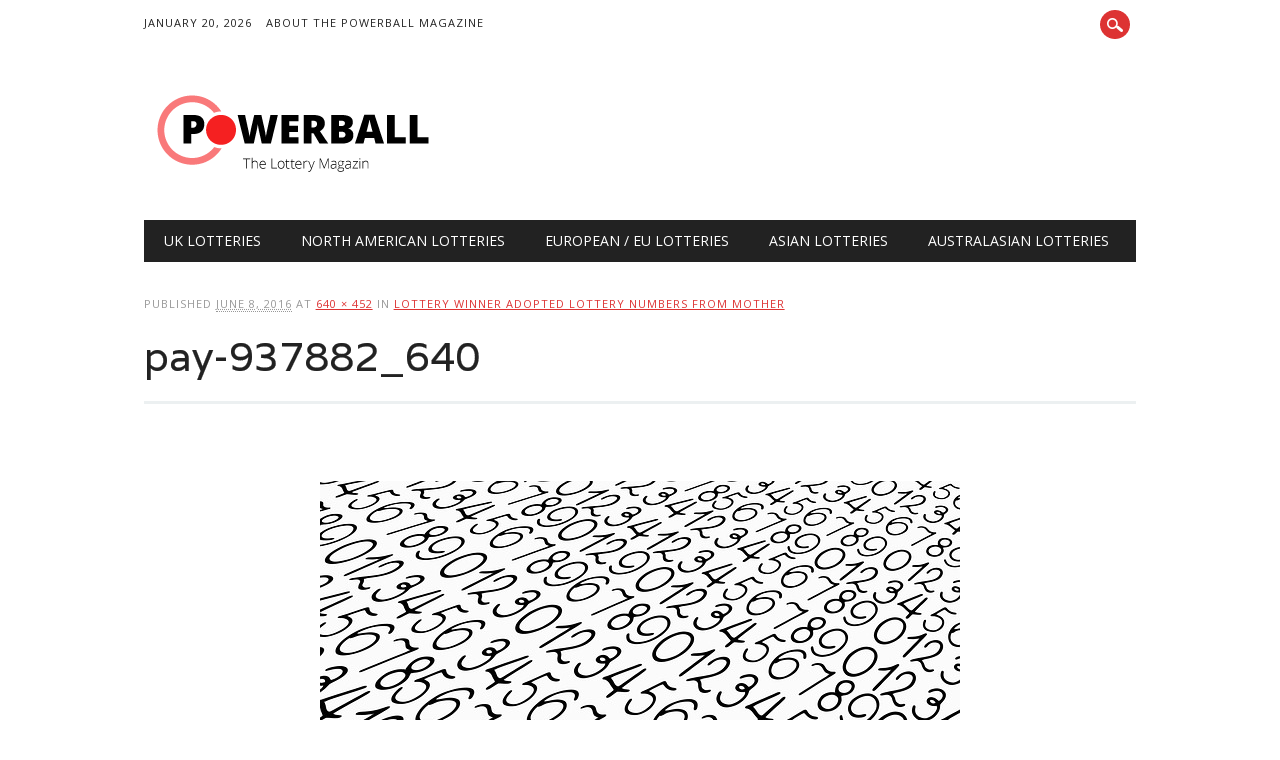

--- FILE ---
content_type: text/html; charset=UTF-8
request_url: http://www.powerballmagazine.com/lottery-winner-adopted-lottery-numbers-mother/pay-937882_640/
body_size: 7091
content:
<!DOCTYPE html>
<html lang="en" class="no-js">
<head>
<meta charset="UTF-8" />
<meta name="viewport" content="width=device-width, initial-scale=1" />
<title>pay-937882_640 - Powerball</title>
<link rel="profile" href="http://gmpg.org/xfn/11" />
<link rel="pingback" href="http://www.powerballmagazine.com/xmlrpc.php" />

<meta name='robots' content='index, follow, max-image-preview:large, max-snippet:-1, max-video-preview:-1' />

	<!-- This site is optimized with the Yoast SEO plugin v19.14 - https://yoast.com/wordpress/plugins/seo/ -->
	<link rel="canonical" href="http://www.powerballmagazine.com/lottery-winner-adopted-lottery-numbers-mother/pay-937882_640/" />
	<meta property="og:locale" content="en_US" />
	<meta property="og:type" content="article" />
	<meta property="og:title" content="pay-937882_640 - Powerball" />
	<meta property="og:url" content="http://www.powerballmagazine.com/lottery-winner-adopted-lottery-numbers-mother/pay-937882_640/" />
	<meta property="og:site_name" content="Powerball" />
	<meta property="article:modified_time" content="2016-06-08T09:24:43+00:00" />
	<meta property="og:image" content="http://www.powerballmagazine.com/lottery-winner-adopted-lottery-numbers-mother/pay-937882_640" />
	<meta property="og:image:width" content="640" />
	<meta property="og:image:height" content="452" />
	<meta property="og:image:type" content="image/jpeg" />
	<meta name="twitter:card" content="summary_large_image" />
	<script type="application/ld+json" class="yoast-schema-graph">{"@context":"https://schema.org","@graph":[{"@type":"WebPage","@id":"http://www.powerballmagazine.com/lottery-winner-adopted-lottery-numbers-mother/pay-937882_640/","url":"http://www.powerballmagazine.com/lottery-winner-adopted-lottery-numbers-mother/pay-937882_640/","name":"pay-937882_640 - Powerball","isPartOf":{"@id":"https://www.powerballmagazine.com/#website"},"primaryImageOfPage":{"@id":"http://www.powerballmagazine.com/lottery-winner-adopted-lottery-numbers-mother/pay-937882_640/#primaryimage"},"image":{"@id":"http://www.powerballmagazine.com/lottery-winner-adopted-lottery-numbers-mother/pay-937882_640/#primaryimage"},"thumbnailUrl":"http://www.powerballmagazine.com/wp-content/uploads/2016/06/pay-937882_640.jpg","datePublished":"2016-06-08T09:24:19+00:00","dateModified":"2016-06-08T09:24:43+00:00","breadcrumb":{"@id":"http://www.powerballmagazine.com/lottery-winner-adopted-lottery-numbers-mother/pay-937882_640/#breadcrumb"},"inLanguage":"en","potentialAction":[{"@type":"ReadAction","target":["http://www.powerballmagazine.com/lottery-winner-adopted-lottery-numbers-mother/pay-937882_640/"]}]},{"@type":"ImageObject","inLanguage":"en","@id":"http://www.powerballmagazine.com/lottery-winner-adopted-lottery-numbers-mother/pay-937882_640/#primaryimage","url":"http://www.powerballmagazine.com/wp-content/uploads/2016/06/pay-937882_640.jpg","contentUrl":"http://www.powerballmagazine.com/wp-content/uploads/2016/06/pay-937882_640.jpg","width":640,"height":452,"caption":"adopted lottery numbers"},{"@type":"BreadcrumbList","@id":"http://www.powerballmagazine.com/lottery-winner-adopted-lottery-numbers-mother/pay-937882_640/#breadcrumb","itemListElement":[{"@type":"ListItem","position":1,"name":"Home","item":"https://www.powerballmagazine.com/"},{"@type":"ListItem","position":2,"name":"North American Lotteries","item":"https://www.powerballmagazine.com/us-lotteries/"},{"@type":"ListItem","position":3,"name":"Lottery Winner Adopted Lottery Numbers from Mother","item":"http://www.powerballmagazine.com/lottery-winner-adopted-lottery-numbers-mother/"},{"@type":"ListItem","position":4,"name":"pay-937882_640"}]},{"@type":"WebSite","@id":"https://www.powerballmagazine.com/#website","url":"https://www.powerballmagazine.com/","name":"Powerball","description":"The Lottery News Magazine","potentialAction":[{"@type":"SearchAction","target":{"@type":"EntryPoint","urlTemplate":"https://www.powerballmagazine.com/?s={search_term_string}"},"query-input":"required name=search_term_string"}],"inLanguage":"en"}]}</script>
	<!-- / Yoast SEO plugin. -->


<link rel="alternate" type="application/rss+xml" title="Powerball &raquo; Feed" href="http://www.powerballmagazine.com/feed/" />
<link rel="alternate" type="application/rss+xml" title="Powerball &raquo; Comments Feed" href="http://www.powerballmagazine.com/comments/feed/" />
<link rel="alternate" type="application/rss+xml" title="Powerball &raquo; pay-937882_640 Comments Feed" href="http://www.powerballmagazine.com/lottery-winner-adopted-lottery-numbers-mother/pay-937882_640/feed/" />
<script type="text/javascript">
window._wpemojiSettings = {"baseUrl":"https:\/\/s.w.org\/images\/core\/emoji\/14.0.0\/72x72\/","ext":".png","svgUrl":"https:\/\/s.w.org\/images\/core\/emoji\/14.0.0\/svg\/","svgExt":".svg","source":{"concatemoji":"http:\/\/www.powerballmagazine.com\/wp-includes\/js\/wp-emoji-release.min.js?ver=6.1.1"}};
/*! This file is auto-generated */
!function(e,a,t){var n,r,o,i=a.createElement("canvas"),p=i.getContext&&i.getContext("2d");function s(e,t){var a=String.fromCharCode,e=(p.clearRect(0,0,i.width,i.height),p.fillText(a.apply(this,e),0,0),i.toDataURL());return p.clearRect(0,0,i.width,i.height),p.fillText(a.apply(this,t),0,0),e===i.toDataURL()}function c(e){var t=a.createElement("script");t.src=e,t.defer=t.type="text/javascript",a.getElementsByTagName("head")[0].appendChild(t)}for(o=Array("flag","emoji"),t.supports={everything:!0,everythingExceptFlag:!0},r=0;r<o.length;r++)t.supports[o[r]]=function(e){if(p&&p.fillText)switch(p.textBaseline="top",p.font="600 32px Arial",e){case"flag":return s([127987,65039,8205,9895,65039],[127987,65039,8203,9895,65039])?!1:!s([55356,56826,55356,56819],[55356,56826,8203,55356,56819])&&!s([55356,57332,56128,56423,56128,56418,56128,56421,56128,56430,56128,56423,56128,56447],[55356,57332,8203,56128,56423,8203,56128,56418,8203,56128,56421,8203,56128,56430,8203,56128,56423,8203,56128,56447]);case"emoji":return!s([129777,127995,8205,129778,127999],[129777,127995,8203,129778,127999])}return!1}(o[r]),t.supports.everything=t.supports.everything&&t.supports[o[r]],"flag"!==o[r]&&(t.supports.everythingExceptFlag=t.supports.everythingExceptFlag&&t.supports[o[r]]);t.supports.everythingExceptFlag=t.supports.everythingExceptFlag&&!t.supports.flag,t.DOMReady=!1,t.readyCallback=function(){t.DOMReady=!0},t.supports.everything||(n=function(){t.readyCallback()},a.addEventListener?(a.addEventListener("DOMContentLoaded",n,!1),e.addEventListener("load",n,!1)):(e.attachEvent("onload",n),a.attachEvent("onreadystatechange",function(){"complete"===a.readyState&&t.readyCallback()})),(e=t.source||{}).concatemoji?c(e.concatemoji):e.wpemoji&&e.twemoji&&(c(e.twemoji),c(e.wpemoji)))}(window,document,window._wpemojiSettings);
</script>
<style type="text/css">
img.wp-smiley,
img.emoji {
	display: inline !important;
	border: none !important;
	box-shadow: none !important;
	height: 1em !important;
	width: 1em !important;
	margin: 0 0.07em !important;
	vertical-align: -0.1em !important;
	background: none !important;
	padding: 0 !important;
}
</style>
	<link rel='stylesheet' id='wp-block-library-css' href='http://www.powerballmagazine.com/wp-includes/css/dist/block-library/style.min.css?ver=6.1.1' type='text/css' media='all' />
<link rel='stylesheet' id='classic-theme-styles-css' href='http://www.powerballmagazine.com/wp-includes/css/classic-themes.min.css?ver=1' type='text/css' media='all' />
<style id='global-styles-inline-css' type='text/css'>
body{--wp--preset--color--black: #000000;--wp--preset--color--cyan-bluish-gray: #abb8c3;--wp--preset--color--white: #ffffff;--wp--preset--color--pale-pink: #f78da7;--wp--preset--color--vivid-red: #cf2e2e;--wp--preset--color--luminous-vivid-orange: #ff6900;--wp--preset--color--luminous-vivid-amber: #fcb900;--wp--preset--color--light-green-cyan: #7bdcb5;--wp--preset--color--vivid-green-cyan: #00d084;--wp--preset--color--pale-cyan-blue: #8ed1fc;--wp--preset--color--vivid-cyan-blue: #0693e3;--wp--preset--color--vivid-purple: #9b51e0;--wp--preset--gradient--vivid-cyan-blue-to-vivid-purple: linear-gradient(135deg,rgba(6,147,227,1) 0%,rgb(155,81,224) 100%);--wp--preset--gradient--light-green-cyan-to-vivid-green-cyan: linear-gradient(135deg,rgb(122,220,180) 0%,rgb(0,208,130) 100%);--wp--preset--gradient--luminous-vivid-amber-to-luminous-vivid-orange: linear-gradient(135deg,rgba(252,185,0,1) 0%,rgba(255,105,0,1) 100%);--wp--preset--gradient--luminous-vivid-orange-to-vivid-red: linear-gradient(135deg,rgba(255,105,0,1) 0%,rgb(207,46,46) 100%);--wp--preset--gradient--very-light-gray-to-cyan-bluish-gray: linear-gradient(135deg,rgb(238,238,238) 0%,rgb(169,184,195) 100%);--wp--preset--gradient--cool-to-warm-spectrum: linear-gradient(135deg,rgb(74,234,220) 0%,rgb(151,120,209) 20%,rgb(207,42,186) 40%,rgb(238,44,130) 60%,rgb(251,105,98) 80%,rgb(254,248,76) 100%);--wp--preset--gradient--blush-light-purple: linear-gradient(135deg,rgb(255,206,236) 0%,rgb(152,150,240) 100%);--wp--preset--gradient--blush-bordeaux: linear-gradient(135deg,rgb(254,205,165) 0%,rgb(254,45,45) 50%,rgb(107,0,62) 100%);--wp--preset--gradient--luminous-dusk: linear-gradient(135deg,rgb(255,203,112) 0%,rgb(199,81,192) 50%,rgb(65,88,208) 100%);--wp--preset--gradient--pale-ocean: linear-gradient(135deg,rgb(255,245,203) 0%,rgb(182,227,212) 50%,rgb(51,167,181) 100%);--wp--preset--gradient--electric-grass: linear-gradient(135deg,rgb(202,248,128) 0%,rgb(113,206,126) 100%);--wp--preset--gradient--midnight: linear-gradient(135deg,rgb(2,3,129) 0%,rgb(40,116,252) 100%);--wp--preset--duotone--dark-grayscale: url('#wp-duotone-dark-grayscale');--wp--preset--duotone--grayscale: url('#wp-duotone-grayscale');--wp--preset--duotone--purple-yellow: url('#wp-duotone-purple-yellow');--wp--preset--duotone--blue-red: url('#wp-duotone-blue-red');--wp--preset--duotone--midnight: url('#wp-duotone-midnight');--wp--preset--duotone--magenta-yellow: url('#wp-duotone-magenta-yellow');--wp--preset--duotone--purple-green: url('#wp-duotone-purple-green');--wp--preset--duotone--blue-orange: url('#wp-duotone-blue-orange');--wp--preset--font-size--small: 13px;--wp--preset--font-size--medium: 20px;--wp--preset--font-size--large: 36px;--wp--preset--font-size--x-large: 42px;--wp--preset--spacing--20: 0.44rem;--wp--preset--spacing--30: 0.67rem;--wp--preset--spacing--40: 1rem;--wp--preset--spacing--50: 1.5rem;--wp--preset--spacing--60: 2.25rem;--wp--preset--spacing--70: 3.38rem;--wp--preset--spacing--80: 5.06rem;}:where(.is-layout-flex){gap: 0.5em;}body .is-layout-flow > .alignleft{float: left;margin-inline-start: 0;margin-inline-end: 2em;}body .is-layout-flow > .alignright{float: right;margin-inline-start: 2em;margin-inline-end: 0;}body .is-layout-flow > .aligncenter{margin-left: auto !important;margin-right: auto !important;}body .is-layout-constrained > .alignleft{float: left;margin-inline-start: 0;margin-inline-end: 2em;}body .is-layout-constrained > .alignright{float: right;margin-inline-start: 2em;margin-inline-end: 0;}body .is-layout-constrained > .aligncenter{margin-left: auto !important;margin-right: auto !important;}body .is-layout-constrained > :where(:not(.alignleft):not(.alignright):not(.alignfull)){max-width: var(--wp--style--global--content-size);margin-left: auto !important;margin-right: auto !important;}body .is-layout-constrained > .alignwide{max-width: var(--wp--style--global--wide-size);}body .is-layout-flex{display: flex;}body .is-layout-flex{flex-wrap: wrap;align-items: center;}body .is-layout-flex > *{margin: 0;}:where(.wp-block-columns.is-layout-flex){gap: 2em;}.has-black-color{color: var(--wp--preset--color--black) !important;}.has-cyan-bluish-gray-color{color: var(--wp--preset--color--cyan-bluish-gray) !important;}.has-white-color{color: var(--wp--preset--color--white) !important;}.has-pale-pink-color{color: var(--wp--preset--color--pale-pink) !important;}.has-vivid-red-color{color: var(--wp--preset--color--vivid-red) !important;}.has-luminous-vivid-orange-color{color: var(--wp--preset--color--luminous-vivid-orange) !important;}.has-luminous-vivid-amber-color{color: var(--wp--preset--color--luminous-vivid-amber) !important;}.has-light-green-cyan-color{color: var(--wp--preset--color--light-green-cyan) !important;}.has-vivid-green-cyan-color{color: var(--wp--preset--color--vivid-green-cyan) !important;}.has-pale-cyan-blue-color{color: var(--wp--preset--color--pale-cyan-blue) !important;}.has-vivid-cyan-blue-color{color: var(--wp--preset--color--vivid-cyan-blue) !important;}.has-vivid-purple-color{color: var(--wp--preset--color--vivid-purple) !important;}.has-black-background-color{background-color: var(--wp--preset--color--black) !important;}.has-cyan-bluish-gray-background-color{background-color: var(--wp--preset--color--cyan-bluish-gray) !important;}.has-white-background-color{background-color: var(--wp--preset--color--white) !important;}.has-pale-pink-background-color{background-color: var(--wp--preset--color--pale-pink) !important;}.has-vivid-red-background-color{background-color: var(--wp--preset--color--vivid-red) !important;}.has-luminous-vivid-orange-background-color{background-color: var(--wp--preset--color--luminous-vivid-orange) !important;}.has-luminous-vivid-amber-background-color{background-color: var(--wp--preset--color--luminous-vivid-amber) !important;}.has-light-green-cyan-background-color{background-color: var(--wp--preset--color--light-green-cyan) !important;}.has-vivid-green-cyan-background-color{background-color: var(--wp--preset--color--vivid-green-cyan) !important;}.has-pale-cyan-blue-background-color{background-color: var(--wp--preset--color--pale-cyan-blue) !important;}.has-vivid-cyan-blue-background-color{background-color: var(--wp--preset--color--vivid-cyan-blue) !important;}.has-vivid-purple-background-color{background-color: var(--wp--preset--color--vivid-purple) !important;}.has-black-border-color{border-color: var(--wp--preset--color--black) !important;}.has-cyan-bluish-gray-border-color{border-color: var(--wp--preset--color--cyan-bluish-gray) !important;}.has-white-border-color{border-color: var(--wp--preset--color--white) !important;}.has-pale-pink-border-color{border-color: var(--wp--preset--color--pale-pink) !important;}.has-vivid-red-border-color{border-color: var(--wp--preset--color--vivid-red) !important;}.has-luminous-vivid-orange-border-color{border-color: var(--wp--preset--color--luminous-vivid-orange) !important;}.has-luminous-vivid-amber-border-color{border-color: var(--wp--preset--color--luminous-vivid-amber) !important;}.has-light-green-cyan-border-color{border-color: var(--wp--preset--color--light-green-cyan) !important;}.has-vivid-green-cyan-border-color{border-color: var(--wp--preset--color--vivid-green-cyan) !important;}.has-pale-cyan-blue-border-color{border-color: var(--wp--preset--color--pale-cyan-blue) !important;}.has-vivid-cyan-blue-border-color{border-color: var(--wp--preset--color--vivid-cyan-blue) !important;}.has-vivid-purple-border-color{border-color: var(--wp--preset--color--vivid-purple) !important;}.has-vivid-cyan-blue-to-vivid-purple-gradient-background{background: var(--wp--preset--gradient--vivid-cyan-blue-to-vivid-purple) !important;}.has-light-green-cyan-to-vivid-green-cyan-gradient-background{background: var(--wp--preset--gradient--light-green-cyan-to-vivid-green-cyan) !important;}.has-luminous-vivid-amber-to-luminous-vivid-orange-gradient-background{background: var(--wp--preset--gradient--luminous-vivid-amber-to-luminous-vivid-orange) !important;}.has-luminous-vivid-orange-to-vivid-red-gradient-background{background: var(--wp--preset--gradient--luminous-vivid-orange-to-vivid-red) !important;}.has-very-light-gray-to-cyan-bluish-gray-gradient-background{background: var(--wp--preset--gradient--very-light-gray-to-cyan-bluish-gray) !important;}.has-cool-to-warm-spectrum-gradient-background{background: var(--wp--preset--gradient--cool-to-warm-spectrum) !important;}.has-blush-light-purple-gradient-background{background: var(--wp--preset--gradient--blush-light-purple) !important;}.has-blush-bordeaux-gradient-background{background: var(--wp--preset--gradient--blush-bordeaux) !important;}.has-luminous-dusk-gradient-background{background: var(--wp--preset--gradient--luminous-dusk) !important;}.has-pale-ocean-gradient-background{background: var(--wp--preset--gradient--pale-ocean) !important;}.has-electric-grass-gradient-background{background: var(--wp--preset--gradient--electric-grass) !important;}.has-midnight-gradient-background{background: var(--wp--preset--gradient--midnight) !important;}.has-small-font-size{font-size: var(--wp--preset--font-size--small) !important;}.has-medium-font-size{font-size: var(--wp--preset--font-size--medium) !important;}.has-large-font-size{font-size: var(--wp--preset--font-size--large) !important;}.has-x-large-font-size{font-size: var(--wp--preset--font-size--x-large) !important;}
.wp-block-navigation a:where(:not(.wp-element-button)){color: inherit;}
:where(.wp-block-columns.is-layout-flex){gap: 2em;}
.wp-block-pullquote{font-size: 1.5em;line-height: 1.6;}
</style>
<link rel='stylesheet' id='newswire_style-css' href='http://www.powerballmagazine.com/wp-content/themes/the-newswire/style.css?ver=6.1.1' type='text/css' media='all' />
<script type='text/javascript' src='http://www.powerballmagazine.com/wp-content/themes/the-newswire/library/js/modernizr-2.6.2.min.js?ver=2.6.2' id='modernizr-js'></script>
<script type='text/javascript' src='http://www.powerballmagazine.com/wp-includes/js/jquery/jquery.min.js?ver=3.6.1' id='jquery-core-js'></script>
<script type='text/javascript' src='http://www.powerballmagazine.com/wp-includes/js/jquery/jquery-migrate.min.js?ver=3.3.2' id='jquery-migrate-js'></script>
<script type='text/javascript' src='http://www.powerballmagazine.com/wp-includes/js/imagesloaded.min.js?ver=4.1.4' id='imagesloaded-js'></script>
<script type='text/javascript' src='http://www.powerballmagazine.com/wp-content/themes/the-newswire/library/js/jquery.cycle2.min.js?ver=6.1.1' id='cycle2-js'></script>
<script type='text/javascript' src='http://www.powerballmagazine.com/wp-content/themes/the-newswire/library/js/jquery.cycle2.tile.min.js?ver=6.1.1' id='cycle2_tile-js'></script>
<script type='text/javascript' src='http://www.powerballmagazine.com/wp-content/themes/the-newswire/library/js/jquery.cycle2.shuffle.min.js?ver=6.1.1' id='cycle2_shuffle-js'></script>
<script type='text/javascript' src='http://www.powerballmagazine.com/wp-content/themes/the-newswire/library/js/jquery.cycle2.scrollVert.min.js?ver=6.1.1' id='cycle2_scrollvert-js'></script>
<script type='text/javascript' src='http://www.powerballmagazine.com/wp-includes/js/masonry.min.js?ver=4.2.2' id='masonry-js'></script>
<script type='text/javascript' src='http://www.powerballmagazine.com/wp-includes/js/jquery/jquery.masonry.min.js?ver=3.1.2b' id='jquery-masonry-js'></script>
<script type='text/javascript' src='http://www.powerballmagazine.com/wp-content/themes/the-newswire/library/js/scripts.js?ver=1.0.0' id='newswire_custom_js-js'></script>
<link rel="https://api.w.org/" href="http://www.powerballmagazine.com/wp-json/" /><link rel="alternate" type="application/json" href="http://www.powerballmagazine.com/wp-json/wp/v2/media/504" /><link rel="EditURI" type="application/rsd+xml" title="RSD" href="http://www.powerballmagazine.com/xmlrpc.php?rsd" />
<link rel="wlwmanifest" type="application/wlwmanifest+xml" href="http://www.powerballmagazine.com/wp-includes/wlwmanifest.xml" />
<meta name="generator" content="WordPress 6.1.1" />
<link rel='shortlink' href='http://www.powerballmagazine.com/?p=504' />
<link rel="alternate" type="application/json+oembed" href="http://www.powerballmagazine.com/wp-json/oembed/1.0/embed?url=http%3A%2F%2Fwww.powerballmagazine.com%2Flottery-winner-adopted-lottery-numbers-mother%2Fpay-937882_640%2F" />
<link rel="alternate" type="text/xml+oembed" href="http://www.powerballmagazine.com/wp-json/oembed/1.0/embed?url=http%3A%2F%2Fwww.powerballmagazine.com%2Flottery-winner-adopted-lottery-numbers-mother%2Fpay-937882_640%2F&#038;format=xml" />
</head>

<body class="attachment attachment-template-default single single-attachment postid-504 attachmentid-504 attachment-jpeg single-author">

<div id="wrapper">

    <div id="search-box-wrap">
        <div id="search-box">
           <div id="close-x">x</div>
           <form role="search" method="get" id="searchform" class="searchform" action="http://www.powerballmagazine.com/">
				<div>
					<label class="screen-reader-text" for="s">Search for:</label>
					<input type="text" value="" name="s" id="s" />
					<input type="submit" id="searchsubmit" value="Search" />
				</div>
			</form>        </div>
    </div>
    
    <div id="container">
        
    
        <header id="branding" role="banner">
        
          <div id="top-head" >
          
            <div id="top-nav" class="clearfix">
                <div class="cur-date">January 20, 2026</div>
                <div class="menu-top"><ul id="menu-meta-menu" class="menu"><li id="menu-item-292" class="menu-item menu-item-type-post_type menu-item-object-page menu-item-292"><a href="http://www.powerballmagazine.com/about/">About The Powerball Magazine</a></li>
</ul></div>            </div>
          
            <div id="social-media">
            
                                
                                
                                
                                
                                
                                
                                
                                
                                
                                
                                
                                
                                
                <div id="search-icon"></div>
    
            </div>
            
          </div>
        
          <div id="inner-header" class="clearfix">
          
            <div id="site-heading">
                                <div id="site-logo"><a href="http://www.powerballmagazine.com/" title="Powerball" rel="home"><img src="http://www.powerballmagazine.com/wp-content/uploads/2016/01/powerballmagazin-logo.png" alt="Powerball" /></a></div>
                            </div>
            
            
          <div id="newswire-banner">
          	
<!-- Add 468x60 Banner Code Below This Comment -->

          </div>
    
            <div class="clearfix"></div>
          </div>
          
            <nav id="access" role="navigation">
                <h1 class="assistive-text section-heading">Main menu</h1>
                <div class="skip-link screen-reader-text"><a href="#content" title="Skip to content">Skip to content</a></div>
    
                <div class="menu"><ul id="menu-main-manu" class="menu"><li id="menu-item-287" class="menu-item menu-item-type-taxonomy menu-item-object-category menu-item-287"><a href="http://www.powerballmagazine.com/uklotteries/">UK Lotteries</a></li>
<li id="menu-item-288" class="menu-item menu-item-type-taxonomy menu-item-object-category menu-item-288"><a href="http://www.powerballmagazine.com/us-lotteries/">North American Lotteries</a></li>
<li id="menu-item-289" class="menu-item menu-item-type-taxonomy menu-item-object-category menu-item-289"><a href="http://www.powerballmagazine.com/eu-lotteries/">European / EU Lotteries</a></li>
<li id="menu-item-290" class="menu-item menu-item-type-taxonomy menu-item-object-category menu-item-290"><a href="http://www.powerballmagazine.com/asian-lotteries/">Asian Lotteries</a></li>
<li id="menu-item-291" class="menu-item menu-item-type-taxonomy menu-item-object-category menu-item-291"><a href="http://www.powerballmagazine.com/australian-lotteries/">Australasian Lotteries</a></li>
</ul></div>    
            </nav><!-- #access -->
    
        </header><!-- #branding -->

    <div id="content" class="clearfix">
        
        <div id="main" class="clearfix" role="main">

			
				<article id="post-504" class="post-504 attachment type-attachment status-inherit hentry">
					<header class="entry-header">
                    <div class="entry-meta">
							Published <span class="entry-date"><abbr class="published" title="9:24 am">June 8, 2016</abbr></span> at <a href="http://www.powerballmagazine.com/wp-content/uploads/2016/06/pay-937882_640.jpg" title="Link to full-size image">640 &times; 452</a> in <a href="http://www.powerballmagazine.com/lottery-winner-adopted-lottery-numbers-mother/" title="Return to Lottery Winner Adopted Lottery Numbers from Mother" rel="gallery">Lottery Winner Adopted Lottery Numbers from Mother</a>													</div><!-- .entry-meta -->
						<h1 class="entry-title">pay-937882_640</h1>

					</header><!-- .entry-header -->
                    
                    <nav id="image-navigation">
                        <span class="previous-image"></span>
                        <span class="next-image"></span>
                    </nav><!-- #image-navigation -->

					<div class="entry-content post-content">

						<div class="entry-attachment">
							<div class="attachment">
								
								<a href="http://www.powerballmagazine.com/wp-content/uploads/2016/06/pay-937882_640.jpg" title="pay-937882_640" rel="attachment"><img width="640" height="452" src="http://www.powerballmagazine.com/wp-content/uploads/2016/06/pay-937882_640.jpg" class="attachment-1200x1200 size-1200x1200" alt="adopted lottery numbers" decoding="async" loading="lazy" srcset="http://www.powerballmagazine.com/wp-content/uploads/2016/06/pay-937882_640.jpg 640w, http://www.powerballmagazine.com/wp-content/uploads/2016/06/pay-937882_640-300x212.jpg 300w" sizes="(max-width: 640px) 100vw, 640px" /></a>
							</div><!-- .attachment -->

													</div><!-- .entry-attachment -->

												
					</div><!-- .entry-content -->

					<footer class="entry-meta">
													Trackbacks are closed, but you can <a class="comment-link" href="#respond" title="Post a comment">post a comment</a>.																	</footer><!-- .entry-meta -->
				</article><!-- #post-504 -->

					<div id="comments">
	
	
	
	
		<div id="respond" class="comment-respond">
		<h3 id="reply-title" class="comment-reply-title">Leave a Reply <small><a rel="nofollow" id="cancel-comment-reply-link" href="/lottery-winner-adopted-lottery-numbers-mother/pay-937882_640/#respond" style="display:none;">Cancel reply</a></small></h3><form action="http://www.powerballmagazine.com/wp-comments-post.php" method="post" id="commentform" class="comment-form"><p class="comment-notes"><span id="email-notes">Your email address will not be published.</span> <span class="required-field-message">Required fields are marked <span class="required">*</span></span></p><p class="comment-form-comment"><label for="comment">Comment <span class="required">*</span></label> <textarea id="comment" name="comment" cols="45" rows="8" maxlength="65525" required="required"></textarea></p><p class="comment-form-author"><label for="author">Name <span class="required">*</span></label> <input id="author" name="author" type="text" value="" size="30" maxlength="245" autocomplete="name" required="required" /></p>
<p class="comment-form-email"><label for="email">Email <span class="required">*</span></label> <input id="email" name="email" type="text" value="" size="30" maxlength="100" aria-describedby="email-notes" autocomplete="email" required="required" /></p>
<p class="comment-form-url"><label for="url">Website</label> <input id="url" name="url" type="text" value="" size="30" maxlength="200" autocomplete="url" /></p>
<p class="form-submit"><input name="submit" type="submit" id="submit" class="submit" value="Post Comment" /> <input type='hidden' name='comment_post_ID' value='504' id='comment_post_ID' />
<input type='hidden' name='comment_parent' id='comment_parent' value='0' />
</p><p style="display: none;"><input type="hidden" id="akismet_comment_nonce" name="akismet_comment_nonce" value="4507d0715b" /></p><p style="display: none !important;"><label>&#916;<textarea name="ak_hp_textarea" cols="45" rows="8" maxlength="100"></textarea></label><input type="hidden" id="ak_js_1" name="ak_js" value="222"/><script>document.getElementById( "ak_js_1" ).setAttribute( "value", ( new Date() ).getTime() );</script></p></form>	</div><!-- #respond -->
	
</div><!-- #comments -->

			
			</div>
		</div>


	</div><!-- #container -->

	<div class="push"></div>

</div><!-- #wrapper -->

<footer id="colophon" role="contentinfo">
		<div id="site-generator">

			&copy; Powerball                        
		</div>
	</footer><!-- #colophon -->

<script type="application/ld+json">{
    "@context": "http://schema.org",
    "@type": "Article",
    "headline": "pay-937882_640",
    "author": {
        "@type": "Person",
        "name": "Matt"
    },
    "datePublished": "2016-6-8",
    "articleSection": null,
    "url": "http://www.powerballmagazine.com/lottery-winner-adopted-lottery-numbers-mother/pay-937882_640/",
    "image": null,
    "publisher": {
        "@type": "Organization",
        "name": "Powerball"
    }
}</script><script type='text/javascript' src='http://www.powerballmagazine.com/wp-includes/js/comment-reply.min.js?ver=6.1.1' id='comment-reply-js'></script>
<script defer type='text/javascript' src='http://www.powerballmagazine.com/wp-content/plugins/akismet/_inc/akismet-frontend.js?ver=1669954534' id='akismet-frontend-js'></script>


<script defer src="https://static.cloudflareinsights.com/beacon.min.js/vcd15cbe7772f49c399c6a5babf22c1241717689176015" integrity="sha512-ZpsOmlRQV6y907TI0dKBHq9Md29nnaEIPlkf84rnaERnq6zvWvPUqr2ft8M1aS28oN72PdrCzSjY4U6VaAw1EQ==" data-cf-beacon='{"version":"2024.11.0","token":"fe1b59fc696c4d7c94294332ad688a8b","r":1,"server_timing":{"name":{"cfCacheStatus":true,"cfEdge":true,"cfExtPri":true,"cfL4":true,"cfOrigin":true,"cfSpeedBrain":true},"location_startswith":null}}' crossorigin="anonymous"></script>
</body>
</html>